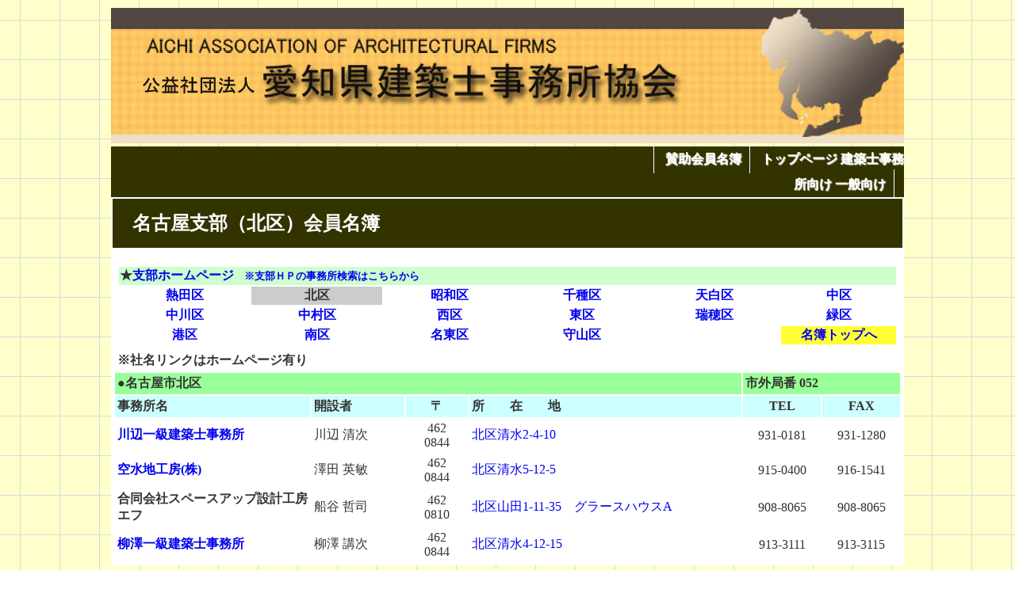

--- FILE ---
content_type: text/html
request_url: https://www.aichi-jimkyo.or.jp/meibo/n-kita.html
body_size: 2200
content:
<!DOCTYPE HTML PUBLIC "-//W3C//DTD HTML 4.01//EN">
<html lang="ja">
<head>
<title>�k��������</title>

<script type="text/javascript">

  var _gaq = _gaq || [];
  _gaq.push(['_setAccount', 'UA-38593176-1']);
  _gaq.push(['_trackPageview']);

  (function() {
    var ga = document.createElement('script'); ga.type = 'text/javascript'; ga.async = true;
    ga.src = ('https:' == document.location.protocol ? 'https://ssl' : 'http://www') + '.google-analytics.com/ga.js';
    var s = document.getElementsByTagName('script')[0]; s.parentNode.insertBefore(ga, s);
  })();

</script>
<link rel="stylesheet" type="text/css" href="../style.css">

</HEAD>
<body>

<div id="container">

<div id="header">
<img src="../img/topbanner.jpg" width="1000" height="171" usemap="#top-banner">
<map name="top-banner">
<area shape="rect" Coords="24,31,719,121" href="../index.html">
</map>
<div class="navi-box">
<ul class="navi">
<li>�@�@�@�@�@�@�@�@�@�@�@�@�@�@�@�@�@�@�@�@�@�@�@�@�@�@�@�@�@�@�@�@�@�@�@�@�@�@�@�@</li>
<li><a href="sanjo.html">�^���������</a></li>
<li>�g�b�v�y�[�W <a href="../index-o.html">���z�m����������</a> <a href="../index.html">��ʌ���</a></li>
</ul>
</div>
</div><!--id="header"-->

<table width="1000" border="0" align="center" bgcolor="#FFFFFF">
  <tr bgcolor="#333300"> 
    <td width="1000" colspan="5" height="60"><b><font size="5" color="#FFFFFF">�@���É��x���i�k��j�������</font></b></td>
  </tr>

    <tr> 
      <td width="1000" colspan="5"> 
        <table border="0" cellpadding="3" width="100%">
          <tr> 
            <th nowrap height="20" width="100%" colspan="6"> 
              <div align="left"> 
                <table width="100%" border="0">
                  <tr> 
                    <th nowrap colspan="6" height="10"> 
                      <div align="left"></div>
                    </th>
                  </tr>
                  <tr bgcolor="#CCFFCC"> 
                    <td colspan="6"><b>��<a href="http://www.ajknagoya.com/">�x���z�[���y�[�W</a><font size="-1">�@</font></b><font size="-1"><a href="http://www.ajknagoya.com/topcenter/top01.htm">���x���g�o�̎����������͂����炩��</a></font></td>
                  </tr>
                  <tr> 
                    <td width="17%" bgcolor="#FFFFFF"> 
                      <div align="center"><a href="n-atsuta.html">�M�c��</a></div>
                    </td>
                    <td width="17%" bgcolor="#CCCCCC"> 
                      <div align="center"><b>�k��</b></div>
                    </td>
                    <td width="17%" bgcolor="#FFFFFF"> 
                      <div align="center"><a href="n-showa.html">���a��</a></div>
                    </td>
                    <td width="17%" bgcolor="#FFFFFF"> 
                      <div align="center"><a href="n-chikusa.html">����</a></div>
                    </td>
                    <td width="17%" bgcolor="#FFFFFF"> 
                      <div align="center"><a href="n-tenpaku.html">�V����</a></div>
                    </td>
                    <td width="17%" bgcolor="#FFFFFF"> 
                      <div align="center"><a href="n-naka.html">����</a></div>
                    </td>
                  </tr>
                  <tr> 
                    <td width="17%" bgcolor="#FFFFFF"> 
                      <div align="center"><a href="n-nakagawa.html">�����</a></div>
                    </td>
                    <td width="17%" bgcolor="#FFFFFF"> 
                      <div align="center"><a href="n-nakamura.html">������</a></div>
                    </td>
                    <td width="17%" bgcolor="#FFFFFF"> 
                      <div align="center"><a href="n-nishi.html">����</a></div>
                    </td>
                    <td width="17%" bgcolor="#FFFFFF"> 
                      <div align="center"><a href="n-higashi.html">����</a></div>
                    </td>
                    <td width="17%" bgcolor="#FFFFFF"> 
                      <div align="center"><a href="n-mizuho.html">�����</a></div>
                    </td>
                    <td width="17%" bgcolor="#FFFFFF"> 
                      <div align="center"><a href="n-midori.html">�΋�</a></div>
                    </td>
                  </tr>
                  <tr> 
                    <td width="17%" bgcolor="#FFFFFF"> 
                      <div align="center"><a href="n-minato.html">�`��</a></div>
                    </td>
                    <td width="17%" bgcolor="#FFFFFF"> 
                      <div align="center"><a href="n-minami.html">���</a></div>
                    </td>
                    <td width="17%" bgcolor="#FFFFFF"> 
                      <div align="center"><a href="n-meito.html">������</a></div>
                    </td>
                    <td width="17%" bgcolor="#FFFFFF"> 
                      <div align="center"><a href="n-moriyama.html">��R��</a></div>
                    </td>
                    <td width="17%" bgcolor="#FFFFFF"> 
                      <div align="center"></div>
                    </td>
                    <td width="17%" bgcolor="#FFFF33"> 
                      <div align="center"><a href="index.html">����g�b�v��</a></div>
                    </td>
                  </tr>
                </table>
              </div>
            </th>
          </tr>
          <tr> 
            <th nowrap height="20" width="100%" colspan="6"> 
              <div align="left"><b>���Ж������N�̓z�[���y�[�W�L��</b></div>
            </th>
          </tr>
          <tr> 
            <th nowrap colspan="4" bgcolor="#99FF99"> 
              <div align="left"><a name="owariasahi"></a>�����É��s�k��</div>
            </th>
            <th nowrap colspan="2" bgcolor="#99FF99">�s�O�ǔ� 052</th>
          </tr>
          <tr> 
            <th nowrap bgcolor="#CCFFFF" width="25%">��������</th>
            <th nowrap bgcolor="#CCFFFF" width="12%">�J�ݎ�</th>
            <th nowrap bgcolor="#CCFFFF" width="8%"> 
              <div align="center">��</div>
            </th>
            <th nowrap bgcolor="#CCFFFF" width="35%">���@�@�݁@�@�n</th>
            <th nowrap bgcolor="#CCFFFF" width="10%"> 
              <div align="center">TEL</div>
            </th>
            <th nowrap bgcolor="#CCFFFF" width="10%"> 
              <div align="center">FAX</div>
            </th>
          </tr>
          <tr bgcolor="#FFFFFF"> 
            <td width="25%"><b><a href="https://kawabekensetsu.com/">��ӈꋉ���z�m������</a></b></td>
            <td width="12%">��� ����</td>
            <td width="8%"> 
              <div align="center">462<br>
                0844</div>
            </td>
            <td width="35%"><a href="http://goo.gl/maps/zKjnm">�k�搴��2-4-10</a></td>
            <td width="10%"> 
              <div align="center">931-0181</div>
            </td>
            <td width="10%"> 
              <div align="center">931-1280</div>
            </td>
          </tr>
          <tr bgcolor="#FFFFFF"> 
            <td width="25%"><b><a href="http://www.kuusuichi.co.jp/">�󐅒n�H�[(��)</a></b></td>
            <td width="12%">�V�c �p�q</td>
            <td width="8%"> 
              <div align="center">462<br>
                0844</div>
            </td>
            <td width="35%"><a href="http://goo.gl/maps/XNUZ0">�k�搴��5-12-5</a></td>
            <td width="10%"> 
              <div align="center">915-0400</div>
            </td>
            <td width="10%"> 
              <div align="center">916-1541</div>
            </td>
          </tr>
		<tr bgcolor="#FFFFFF"> 
            <td width="25%"><b>������ЃX�y�[�X�A�b�v�݌v�H�[�G�t</b></td>
            <td width="12%">�D�J �N�i</td>
            <td width="8%"> 
              <div align="center">462<br>
                0810</div>
            </td>
            <td width="35%"><a href="https://maps.app.goo.gl/chNKsjA83GXriFRN9">�k��R�c1-11-35�@�O���[�X�n�E�XA</a></td>
            <td width="10%"> 
              <div align="center">908-8065</div>
            </td>
            <td width="10%"> 
              <div align="center">908-8065</div>
            </td>
          </tr>
          <tr bgcolor="#FFFFFF"> 
            <td width="25%"><a href="https://www.yanagisawa-arch.com/"><b>���V�ꋉ���z�m������</b></a></td>
            <td width="12%">���V �u��</td>
            <td width="8%"> 
              <div align="center">462<br>
                0844</div>
            </td>
            <td width="35%"><a href="http://goo.gl/maps/aExtx">�k�搴��4-12-15</a></td>
            <td width="10%"> 
              <div align="center">913-3111</div>
            </td>
            <td width="10%"> 
              <div align="center">913-3115</div>
            </td>
          </tr>
        </table>
      </td>
    </tr>
  </table>

<div id="footer">
��460-0003 ���É��s�����1-18-24 �����������r��5F<br>
���v�Вc�@�l <strong>���m�����z�m����������</strong>�@TEL 052-201-0500 FAX 052-201-0508
</div><!--id="footer"-->

</div><!--id="container"-->

</body>
</html>


--- FILE ---
content_type: text/css
request_url: https://www.aichi-jimkyo.or.jp/style.css
body_size: 678
content:
@charset "shift_jis";

img{
border:none;
}

a:link{
text-decoration: none;
}

a:visited{
text-decoration: none;
}


.clear-l{
clear:left;
}


body{
font-family:"ＭＳ Ｐゴシック",san-serif;
margin-top:5px;
color:#333;
text-align:left;
background-image:url(img/cross.gif);
}

#container{
margin-left:auto;
margin-right:auto;
padding:5px;
width:1000px;
}

#header{
margin-bottom:0px;
}

.navi {
display:inline;
margin:10px;
padding:2px;
}

.navi a:link {
color:#fff;
text-decoration: none;
}


.navi a:visited {
color:#fff;
text-decoration: none;
}

.navi a:hover {
color:#00CED1;
text-decoration: underline;
background-color:#fff;
padding:2px 0;
}


.navi-box {
width:1000px;
background-color:#330;
text-align:right;
}

.navi ul {
text-align:center;
}

.navi li {
width:300px;
text-align:center;
display:inline;
margin: 2px 0;
padding: 10px;
list-style-type: none;
color: #fff;
font-size: 16px;
font-weight:bold;
border-right:1px #fff solid;
line-height: 2em;
text-shadow:1px 1px 1px #eeeeee;
}

.navi li a{
width:300px;
text-align:center;
color: #fff;
}

#left-box{
float:left;
width:696px;
height:600px;
font-size:13px;
font-weight:bold;
border: 2px #666 solid;
margin-top:5px;
}

#left-box h1{
color:#fff;
font-size:16px;
padding:5px 10px 5px;
background-color:#330;
margin:0;
}


#left-box iframe{
margin-bottom:5px;
width:694px;
height:250px;
border-bottom: 2px #666 solid;
}


#right-box{
float:right;
width:300px;
margin-top:5px;
}

.right-btn{
width:280px;
height:60px;
color: #333;
line-height:1.8em;
padding:5px;
border:2px #ccc outset;
border-radius:10px;
background-color:#ffffe0;
margin-left:5px;
}

.right-btn2{
width:280px;
height:90px;
color: #333;
line-height:1.8em;
padding:5px;
border:2px #ccc outset;
border-radius:10px;
background-color:#ffffe0;
margin-left:5px;
}

.right-btn3{
width:280px;
height:120px;
color: #333;
line-height:1.8em;
padding:5px;
border:2px #ccc outset;
border-radius:10px;
background-color:#ffffe0;
margin-left:5px;
}


#right-box h2{
margin:0;
font-size:16px;
font-weight:bold;
text-shadow:1px 1px 1px #999;
}

.right-btn a:link{
color:#333;
}
.right-btn a:hover{
color:#00f;
text-decoration: underline;
}
.right-btn a:visited{
color:#333;
}

.right-btn2 a:link{
color:#333;
}
.right-btn2 a:hover{
color:#00f;
text-decoration: underline;
}
.right-btn2 a:visited{
color:#333;
}

.clear{
clear:both;
}

#right-box p{
margin:0;
font-size:16px;
margin-left:10px;
}



#footer{
clear:both;
margin:10px 0;
padding:5px;
color:#fff;
text-align:center;
font-size:15px;
line-height:2em;
background-color:#330;
}

#footer strong{
font-size:18px;
letter-spacing:0.1em;
text-shadow:1px 1px 1px #eeeeee;
}

#footer p{
margin:0;
font-size:11px;
}
